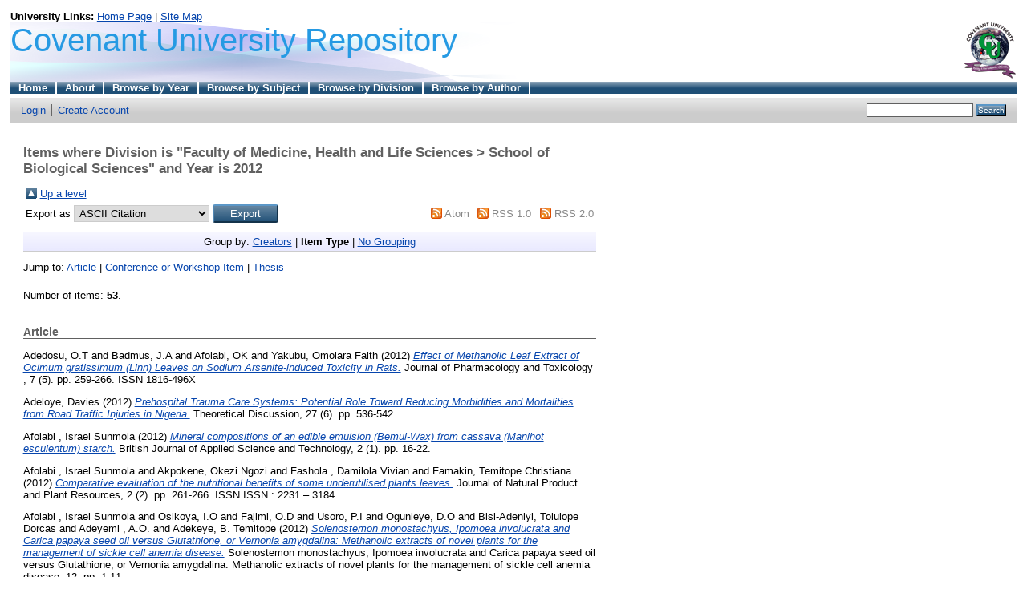

--- FILE ---
content_type: text/html; charset=utf-8
request_url: http://eprints.covenantuniversity.edu.ng/view/divisions/sch=5Fbio/2012.type.html
body_size: 9041
content:
<!DOCTYPE html PUBLIC "-//W3C//DTD XHTML 1.0 Transitional//EN" "http://www.w3.org/TR/xhtml1/DTD/xhtml1-transitional.dtd">
<html xmlns="http://www.w3.org/1999/xhtml">
  <head>
    <title>Items where Division is "Faculty of Medicine, Health and Life Sciences &gt; School of Biological Sciences" and Year is 2012 - Covenant University Repository</title>
	
    <script type="text/javascript" src="/javascript/auto.js"><!-- padder --></script>
    <style type="text/css" media="screen">@import url(/style/auto.css);</style>
    <style type="text/css" media="print">@import url(/style/print.css);</style>
    <link rel="icon" href="/favicon.ico" type="image/x-icon" />
    <link rel="shortcut icon" href="/favicon.ico" type="image/x-icon" />
    <link rel="Top" href="http://eprints.covenantuniversity.edu.ng/" />
    <link rel="Search" href="http://eprints.covenantuniversity.edu.ng/cgi/search" />
    <link rel="Top" href="http://eprints.covenantuniversity.edu.ng/" />
    <link rel="Sword" href="https://eprints.covenantuniversity.edu.ng/sword-app/servicedocument" />
    <link rel="SwordDeposit" href="https://eprints.covenantuniversity.edu.ng/id/contents" />
    <link rel="Search" type="text/html" href="http://eprints.covenantuniversity.edu.ng/cgi/search" />
    <link rel="Search" type="application/opensearchdescription+xml" href="http://eprints.covenantuniversity.edu.ng/cgi/opensearchdescription" title="Covenant University Repository" />
    <script type="text/javascript" src="http://www.google.com/jsapi"><!--padder--></script><script type="text/javascript">
// <![CDATA[
google.load("visualization", "1", {packages:["corechart", "geochart"]});
// ]]></script><script type="text/javascript">
// <![CDATA[
var eprints_http_root = "http:\/\/eprints.covenantuniversity.edu.ng";
var eprints_http_cgiroot = "http:\/\/eprints.covenantuniversity.edu.ng\/cgi";
var eprints_oai_archive_id = "eprints.covenantuniversity.edu.ng";
var eprints_logged_in = false;
// ]]></script>
    <style type="text/css">.ep_logged_in { display: none }</style>
    <link rel="stylesheet" type="text/css" href="/style/auto-3.3.16.css" />
    <script type="text/javascript" src="/javascript/auto-3.3.16.js"><!--padder--></script>
    <!--[if lte IE 6]>
        <link rel="stylesheet" type="text/css" href="/style/ie6.css" />
   <![endif]-->
    <meta name="Generator" content="EPrints 3.3.16" />
    <meta http-equiv="Content-Type" content="text/html; charset=UTF-8" />
    <meta http-equiv="Content-Language" content="en" />
    
    <style type="text/css" media="screen">@import url(/style/nojs.css);</style>
    <script type="text/javascript" src="/javascript/jscss.js"><!-- padder --></script>
  </head>
  <!-- <body bgcolor="#ffffff" text="#000000"> -->
  <body>
    
    <div class="ep_tm_header ep_noprint">
<div style="background-color: White">
<strong>University Links:</strong>
<a href="http://www.covenantuniversity.edu.ng/">Home Page</a> |
<a href="http://www.covenantuniversity.edu.ng/content/view/sitemap">Site Map</a>
</div>
      <div class="ep_tm_logo"><a href="http://www.covenantuniversity.edu.ng"><img alt="Logo" src="/images/sitelogo.gif" width="67" height="70" /></a></div>
      <div><a class="ep_tm_archivetitle" href="http://eprints.covenantuniversity.edu.ng/">Covenant University Repository</a></div>

  <ul class="ep_tm_menu"><li><a href="http://eprints.covenantuniversity.edu.ng">Home</a></li><li><a href="http://eprints.covenantuniversity.edu.ng/information.html">About</a></li><li><a href="http://eprints.covenantuniversity.edu.ng/view/year/">Browse by Year</a></li><li><a href="http://eprints.covenantuniversity.edu.ng/view/subjects/">Browse by Subject</a></li><li><a href="http://eprints.covenantuniversity.edu.ng/view/divisions/">Browse by Division</a></li><li><a href="http://eprints.covenantuniversity.edu.ng/view/creators/">Browse by Author</a></li></ul>

 <!-- <table class="ep_tm_searchbar" border="0" cellpadding="0" cellspacing="0" width="100%"> -->
<table class="ep_tm_searchbar" width="100%">
    <tr>
      <td align="left"><ul class="ep_tm_key_tools" id="ep_tm_menu_tools"><li><a href="http://eprints.covenantuniversity.edu.ng/cgi/users/home">Login</a></li><li><a href="/cgi/register">Create Account</a></li></ul></td>
      <td align="right" style="white-space: nowrap">
	  	
        <form method="get" accept-charset="utf-8" action="http://eprints.covenantuniversity.edu.ng/cgi/search" style="display:inline">
          <input class="ep_tm_searchbarbox" size="20" type="text" name="q" />
          <input class="ep_tm_searchbarbutton" value="Search" type="submit" name="_action_search" />
          <input type="hidden" name="_action_search" value="Search" />
          <input type="hidden" name="_order" value="bytitle" />
          <input type="hidden" name="basic_srchtype" value="ALL" />
          <input type="hidden" name="_satisfyall" value="ALL" />
        </form>
      </td>
    </tr>
  </table>
</div>



<!-- <div align="center"> table width is 720 default -->
<div>
  
  <table width="720" class="ep_tm_main"><tr><td align="left">
    

		<!-- AddThis Button BEGIN -->
		<div class="addthis" style="margin-bottom: 1em;">

			<div class="addthis_toolbox addthis_default_style ">
			<a class="addthis_button_facebook_like"></a>
			<a class="addthis_button_tweet"></a>
			<a class="addthis_button_pinterest_pinit"></a>
			<a class="addthis_counter addthis_pill_style"></a>
			</div>	
			
			
			<script type="text/javascript">var addthis_config = {"data_track_addressbar":true};</script>
			<script type="text/javascript" src="//s7.addthis.com/js/300/addthis_widget.js#pubid=ra-525f996814619e40">// <!-- No script --></script>

  </div>
		<!-- AddThis Button END -->		

	<h1 style="text-align: left;" class="ep_tm_pagetitle">Items where Division is "Faculty of Medicine, Health and Life Sciences &gt; School of Biological Sciences" and Year is 2012</h1>
    <table><tr><td><a href="./"><img src="/style/images/multi_up.png" border="0" /></a></td><td><a href="./">Up a level</a></td></tr></table><form method="get" accept-charset="utf-8" action="http://eprints.covenantuniversity.edu.ng/cgi/exportview">
<table width="100%"><tr>
  <td align="left">Export as <select name="format"><option value="Text">ASCII Citation</option><option value="BibTeX">BibTeX</option><option value="DC">Dublin Core</option><option value="XML">EP3 XML</option><option value="EndNote">EndNote</option><option value="HTML">HTML Citation</option><option value="JSON">JSON</option><option value="METS">METS</option><option value="CSV">Multiline CSV</option><option value="Ids">Object IDs</option><option value="ContextObject">OpenURL ContextObject</option><option value="RDFNT">RDF+N-Triples</option><option value="RDFN3">RDF+N3</option><option value="RDFXML">RDF+XML</option><option value="Refer">Refer</option><option value="RIS">Reference Manager</option></select><input value="Export" class="ep_form_action_button" type="submit" name="_action_export_redir" /><input name="view" id="view" value="divisions" type="hidden" /><input name="values" id="values" value="sch=5Fbio/2012" type="hidden" /></td>
  <td align="right"> <span class="ep_search_feed"><a href="http://eprints.covenantuniversity.edu.ng/cgi/exportview/divisions/sch=5Fbio/2012/Atom/sch=5Fbio_2012.xml"><img src="/style/images/feed-icon-14x14.png" alt="[feed]" border="0" /></a> <a href="http://eprints.covenantuniversity.edu.ng/cgi/exportview/divisions/sch=5Fbio/2012/Atom/sch=5Fbio_2012.xml">Atom</a></span> <span class="ep_search_feed"><a href="http://eprints.covenantuniversity.edu.ng/cgi/exportview/divisions/sch=5Fbio/2012/RSS/sch=5Fbio_2012.rss"><img src="/style/images/feed-icon-14x14.png" alt="[feed]" border="0" /></a> <a href="http://eprints.covenantuniversity.edu.ng/cgi/exportview/divisions/sch=5Fbio/2012/RSS/sch=5Fbio_2012.rss">RSS 1.0</a></span> <span class="ep_search_feed"><a href="http://eprints.covenantuniversity.edu.ng/cgi/exportview/divisions/sch=5Fbio/2012/RSS2/sch=5Fbio_2012.xml"><img src="/style/images/feed-icon-14x14.png" alt="[feed]" border="0" /></a> <a href="http://eprints.covenantuniversity.edu.ng/cgi/exportview/divisions/sch=5Fbio/2012/RSS2/sch=5Fbio_2012.xml">RSS 2.0</a></span></td>
</tr>
<tr>
  <td align="left" colspan="2">
    
  </td>
</tr>
</table>

</form><div class="ep_view_page ep_view_page_view_divisions"><div class="ep_view_group_by">Group by: <a href="2012.html">Creators</a> | <span class="ep_view_group_by_current">Item Type</span> | <a href="2012.default.html">No Grouping</a></div><div class="ep_view_jump ep_view_divisions_type_jump"><div class="ep_view_jump_to">Jump to: <a href="#group_article">Article</a> | <a href="#group_conference=5Fitem">Conference or Workshop Item</a> | <a href="#group_thesis">Thesis</a></div></div><div class="ep_view_blurb">Number of items: <strong>53</strong>.</div><a name="group_article"></a><h2>Article</h2><p>


    <span class="person_name">Adedosu, O.T</span> and <span class="person_name">Badmus, J.A</span> and <span class="person_name">Afolabi, OK</span> and <span class="person_name">Yakubu, Omolara Faith</span>
  

(2012)

<a href="http://eprints.covenantuniversity.edu.ng/4726/"><em>Effect of Methanolic Leaf Extract of Ocimum gratissimum (Linn) Leaves on Sodium Arsenite-induced Toxicity in Rats.</em></a>


    Journal of Pharmacology and Toxicology , 7 (5).
     pp. 259-266.
     ISSN 1816-496X
  


  


</p><p>


    <span class="person_name">Adeloye, Davies</span>
  

(2012)

<a href="http://eprints.covenantuniversity.edu.ng/7658/"><em>Prehospital Trauma Care Systems: Potential Role Toward Reducing Morbidities and Mortalities from Road Traffic Injuries in Nigeria.</em></a>


    Theoretical Discussion, 27 (6).
     pp. 536-542.
    
  


  


</p><p>


    <span class="person_name">Afolabi , Israel Sunmola</span>
  

(2012)

<a href="http://eprints.covenantuniversity.edu.ng/9148/"><em>Mineral compositions of an edible emulsion (Bemul-Wax) from cassava (Manihot esculentum) starch.</em></a>


    British Journal of Applied Science and Technology, 2 (1).
     pp. 16-22.
    
  


  


</p><p>


    <span class="person_name">Afolabi , Israel Sunmola</span> and <span class="person_name">Akpokene, Okezi Ngozi</span> and <span class="person_name">Fashola , Damilola Vivian</span> and <span class="person_name">Famakin, Temitope Christiana</span>
  

(2012)

<a href="http://eprints.covenantuniversity.edu.ng/2056/"><em>Comparative evaluation of the nutritional benefits of some underutilised plants leaves.</em></a>


    Journal of Natural Product and Plant Resources, 2 (2).
     pp. 261-266.
     ISSN ISSN : 2231 – 3184
  


  


</p><p>


    <span class="person_name">Afolabi , Israel Sunmola</span> and <span class="person_name">Osikoya, I.O</span> and <span class="person_name">Fajimi, O.D</span> and <span class="person_name">Usoro, P.I</span> and <span class="person_name">Ogunleye, D.O</span> and <span class="person_name">Bisi-Adeniyi, Tolulope Dorcas</span> and <span class="person_name">Adeyemi , A.O.</span> and <span class="person_name">Adekeye, B. Temitope</span>
  

(2012)

<a href="http://eprints.covenantuniversity.edu.ng/4853/"><em>Solenostemon monostachyus, Ipomoea involucrata and Carica papaya seed oil versus Glutathione, or Vernonia amygdalina: Methanolic extracts of novel plants for the management of sickle cell anemia disease.</em></a>


    Solenostemon monostachyus, Ipomoea involucrata and Carica papaya seed oil versus Glutathione, or Vernonia amygdalina: Methanolic extracts of novel plants for the management of sickle cell anemia disease, 12.
     pp. 1-11.
    
  


  


</p><p>


    <span class="person_name">Alfa, I. M.</span> and <span class="person_name">Okuofu, C. A.</span> and <span class="person_name">Adie, D. B.</span> and <span class="person_name">Dahunsi, S. O.</span> and <span class="person_name">Oranusi, S. U.</span> and <span class="person_name">Idowu, S. A.</span>
  

(2012)

<a href="http://eprints.covenantuniversity.edu.ng/803/"><em>EVALUATION OF BIOGAS POTENTIALS OF Cymbopogon citratus AS ALTERNATIVE ENERGY IN NIGERIA.</em></a>


    International Journal of Green Chemistry and Bioprocess, 2 (4).
     pp. 34-38.
    
  


  


</p><p>


    <span class="person_name">Alile, O. M.</span> and <span class="person_name">Oranusi, S. U.</span> and <span class="person_name">Adetola, O. O.</span> and <span class="person_name">Airen, J. O.</span>
  

(2012)

<a href="http://eprints.covenantuniversity.edu.ng/3330/"><em>Subsurface Geophysical Investigation and Physiochemical/Microbial Analysis of Groundwater Contaminant in Ota, Southwestern Nigeria.</em></a>


    Geosciences, 2 (6).
     pp. 179-184.
    
  


  


</p><p>


    <span class="person_name">Bamiro, Olasunkanmi M.</span> and <span class="person_name">Afolabi, Micheal</span> and <span class="person_name">Daramola, Fisayo</span>
  

(2012)

<a href="http://eprints.covenantuniversity.edu.ng/2818/"><em>Enterprise Combinations in Cassava Based Food&#13;
Crop Farming System in Nigeria: Evidence from&#13;
Ogun State.</em></a>


    Greener Journal of Agricultural Sciences, 2 (1).
     pp. 13-20.
     ISSN 2276-7770
  


  


</p><p>


    <span class="person_name">Braide, W.</span> and <span class="person_name">Odiong , I. J</span> and <span class="person_name">Oranusi, S. U.</span>
  

(2012)

<a href="http://eprints.covenantuniversity.edu.ng/4031/"><em>Phytochemical and Antibacterial properties of the seed&#13;
of watermelon (Citrullus lanatus).</em></a>


    Prime Journal of Microbiology Research (PJMR), 2 (3).
     pp. 99-104.
     ISSN 2251-127X
  


  


</p><p>


    <span class="person_name">Braide, W.</span> and <span class="person_name">Oranusi, S. U.</span> and <span class="person_name">Akaluka, C.K.</span> and <span class="person_name">Nwaoguikpe, R. N.</span> and <span class="person_name">Akobondu, C.</span> and <span class="person_name">Peter- Ikechukwu, N.I</span>
  

(2012)

<a href="http://eprints.covenantuniversity.edu.ng/4028/"><em>Antibacterial efficacy of crude and diluted honey on&#13;
four wound isolates.</em></a>


    Global Advanced Research Journal of Microbiology, 1 (1).
     001-004.
    
  


  


</p><p>


    <span class="person_name">Braide, W.</span> and <span class="person_name">Oranusi, S. U.</span> and <span class="person_name">Otali, C.C</span>
  

(2012)

<a href="http://eprints.covenantuniversity.edu.ng/4033/"><em>Microbiological status of processed fruit juice sold in&#13;
the commercial city of Onitsha.</em></a>


    Scholarly Journal of Biological Science, 1 (3).
     pp. 25-30.
     ISSN 2315-6147
  


  


</p><p>


    <span class="person_name">Braide, W.</span> and <span class="person_name">Oranusi, S. U.</span> and <span class="person_name">Otali, C.C</span>
  

(2012)

<a href="http://eprints.covenantuniversity.edu.ng/4036/"><em>NUTRITIONAL, ANTINUTRITIONAL, MINERALS AND VITAMIN COMPOSITIONS OF FOURTEEN BRANDS OF FRUIT JUICE SOLD IN ONITSHA MAIN MARKET.</em></a>


    FS J Res Basic &amp; App Sci, 1 (3).
     pp. 4-6.
     ISSN 2279 –0586
  


  


</p><p>


    <span class="person_name">Braide, W.</span> and <span class="person_name">Oranusi, S. U.</span> and <span class="person_name">Peter- Ikechukwu, A.I</span>
  

(2012)

<a href="http://eprints.covenantuniversity.edu.ng/4034/"><em>Perspectives in the hurdle techniques in the&#13;
preservation of a non alcoholic beverage, zobo.</em></a>


    African Journal of Food Science and Technology, 3 (2).
     pp. 46-52.
    
  


  


</p><p>


    <span class="person_name">Chan, Kit Yee</span> and <span class="person_name">Adeloye, Davies</span> and <span class="person_name">Grant, Liz</span> and <span class="person_name">Kolcˇic, Ivana</span> and <span class="person_name">Marušic, Ana</span>
  

(2012)

<a href="http://eprints.covenantuniversity.edu.ng/5720/"><em>Estimating the burden of non–communicable diseases in low– and middle–income countries.</em></a>


    Editorial, 2 (2).
    
    
  


  


</p><p>


    <span class="person_name">Chinedu, S. N.</span> and <span class="person_name">Eboji, Okwuchukwu K.</span> and <span class="person_name">Emiloju, Opeyemi C.</span>
  

(2012)

<a href="http://eprints.covenantuniversity.edu.ng/5670/"><em>Trends in Weight Abnormality of School Children and&#13;
Adolescents in Nigeria.</em></a>


    Journal of Med. Sci, 12 (7).
     pp. 239-243.
    
  


  


</p><p>


    <span class="person_name">Chinedu, S. N.</span> and <span class="person_name">Nwinyi, Obinna</span>
  

(2012)

<a href="http://eprints.covenantuniversity.edu.ng/5669/"><em>Proximate analysis of Sphenostylis stenocarpa and Voadzeia subterranean consumed in&#13;
South –Eastern Nigeria.</em></a>


    Journal of Agricultural Extension and Rural Development, 4 (3).
     pp. 57-62.
     ISSN 2141 -2154
  


  


</p><p>


    <span class="person_name">Dahunsi, S. O.</span> and <span class="person_name">Oranusi, S. U.</span>
  

(2012)

<a href="http://eprints.covenantuniversity.edu.ng/797/"><em>Acute toxicity of synyhetic resin effluent to African Catfish, Clarias gariepinus [BURCHELL, 1822].</em></a>


    AMERICAN JOURNAL OF FOOD AND NUTRITION, 2 (2).
     pp. 42-46.
     ISSN 2157-0167
  


  


</p><p>


    <span class="person_name">Dahunsi, S. O.</span> and <span class="person_name">Oranusi, S. U.</span> and <span class="person_name">Ishola, R. O.</span>
  

(2012)

<a href="http://eprints.covenantuniversity.edu.ng/801/"><em>Bioaccumulation Pattern of Cadmium and Lead in the Head Capsule and Body Muscle of Clarias gariepinus [Burchell, 1822] Exposed to Paint Emulsion Effluent.</em></a>


    Research Journal of Environmental and Earth Sciences, 4 (2).
     pp. 166-170.
     ISSN 2041-0492
  


  


</p><p>


    <span class="person_name">Dahunsi, S. O.</span> and <span class="person_name">Oranusi, S. U.</span> and <span class="person_name">Ishola, R. O.</span>
  

(2012)

<a href="http://eprints.covenantuniversity.edu.ng/802/"><em>Differential bioaccumulation of heavy metals in selected biomarkers of Clarias gariepinus (Burchell, 1822) exposed to chemical additives effluent.</em></a>


    Journal of Research in Environmental Science and Toxicology, 1 (5).
     pp. 100-106.
    
  


  


</p><p>


    <span class="person_name">Dowman, Ben</span> and <span class="person_name">Campbell–Page, Ruth M.</span> and <span class="person_name">Zgaga, Lina</span> and <span class="person_name">Adeloye, Davies</span> and <span class="person_name">Chan, Kit Yee</span>
  

(2012)

<a href="http://eprints.covenantuniversity.edu.ng/5730/"><em>Estimating the burden of rheumatoid arthritis&#13;
in Africa: A systematic analysis.</em></a>


    Journal of global health, 2 (2).
    
    
  


  


</p><p>


    <span class="person_name">Eni, A. O.</span> and <span class="person_name">Hughes, J. D. A</span> and <span class="person_name">Asiedu, R. </span> and <span class="person_name">Rey, M. E. C</span>
  

(2012)

<a href="http://eprints.covenantuniversity.edu.ng/2112/"><em>Re-Evaluation of Yam Mosaic Virus (YMV) Detection Methods.</em></a>


    Academic Journal of Plant Sciences, 5 (1).
     pp. 18-22.
     ISSN 1995-8986
  


  


</p><p>


    <span class="person_name">Gbotosho, Grace O.</span> and <span class="person_name">Sowunmi, Akintunde</span> and <span class="person_name">Okuboyejo, Titilope M</span> and <span class="person_name">Happi, Christian T.</span> and <span class="person_name">Folarin, Onikepe O.</span> and <span class="person_name">Adewoye, Elsie O.</span>
  

(2012)

<a href="http://eprints.covenantuniversity.edu.ng/2780/"><em>A Simple Dose Regimen of Artesunate and Amodiaquine Based on Age or Body Weight Range for Uncomplicated Falciparum Malaria in Children: Comparison of Therapeutic Efficacy With Standard Dose Regimen of Artesunate and Amodiaquine and Artemether–Lumefantrine.</em></a>


    American Journal of Therapeutics, 19 (4).
     pp. 122-131.
    
  


  


</p><p>


    <span class="person_name">George-Carey, Rhiannon</span> and <span class="person_name">Adeloye, Davies</span> and <span class="person_name">Chan, Kit Yee</span> and <span class="person_name">Paul, Paul</span> and <span class="person_name">Kolcˇic, Ivana</span> and <span class="person_name">Campbell, Harry</span> and <span class="person_name">Rudan, Igor</span>
  

(2012)

<a href="http://eprints.covenantuniversity.edu.ng/5723/"><em>An estimate of the prevalence of dementia&#13;
in Africa: A systematic analysis.</em></a>


    Journal of Global Health, 2 (2).
     pp. 1-13.
    
  


  


</p><p>


    <span class="person_name">Graham, Alice</span> and <span class="person_name">Adeloye, Davies</span> and <span class="person_name">Grant, Liz</span> and <span class="person_name">Theodoratou, Evropi</span> and <span class="person_name">Campbell, Harry</span>
  

(2012)

<a href="http://eprints.covenantuniversity.edu.ng/5726/"><em>Estimating the incidence of colorectal cancer&#13;
in Sub–Saharan Africa: A systematic analysis.</em></a>


    Journal of Global health, 2 (2).
    
    
  


  


</p><p>


    <span class="person_name">Ndako, James. A.</span> and <span class="person_name">Osemwegie, O.O.</span> and <span class="person_name">Spencer, T.H.I.</span> and <span class="person_name">Olopade, B. K.</span> and <span class="person_name">Yunusa, G.A.</span> and <span class="person_name">Banda, J.</span>
  

(2012)

<a href="http://eprints.covenantuniversity.edu.ng/3460/"><em>Prevalence of Dermatophytes and other Associated Fungi&#13;
among School Children.</em></a>


    Global Advanced Research Journal of Medicine and Medical Sciences, 1 (3).
     pp. 49-56.
    
  


  


</p><p>


    <span class="person_name">Nwokoye, N. N.</span> and <span class="person_name">Egwari, L. O.</span>
  

(2012)

<a href="http://eprints.covenantuniversity.edu.ng/2939/"><em>Predisposing and bacteriological features of&#13;
otitis media.</em></a>


    African Journal of Microbiology Research, 6 (3).
     pp. 520-525.
     ISSN 1996-0808
  


  


</p><p>


    <span class="person_name">Odjadjare, Emmanuel E.</span> and <span class="person_name">Igbinosa, Etinosa O</span> and <span class="person_name">Mordi, Raphael C.</span> and <span class="person_name">Igere, Bright</span> and <span class="person_name">Igeleke, Clara L.</span> and <span class="person_name">Okoh, Anthony I.</span>
  

(2012)

<a href="http://eprints.covenantuniversity.edu.ng/10800/"><em>Prevalence of Multiple Antibiotics Resistant (MAR) Pseudomonas Species in the Final Effluents of Three Municipal Wastewater Treatment Facilities in South Africa.</em></a>


    International Journal of Environmental Research And Public Health, 9 (6).
    
     ISSN 1735-1472
  


  


</p><p>


    <span class="person_name">Ogunlana, Olubanke Olujoke</span> and <span class="person_name">Ogunlana, O. E.</span> and <span class="person_name">Ademowo, O. G.</span>
  

(2012)

<a href="http://eprints.covenantuniversity.edu.ng/2171/"><em>Antiplasmodial activity of quinine-zinc complex and chloroquine: A comparative in vitro assessment.</em></a>


    African Journal of Pharmacy and Pharmacology, 6.
     pp. 516-519.
     ISSN 1996-0816
  


  


</p><p>


    <span class="person_name">Ogunlana, Olubanke Olujoke</span> and <span class="person_name">Ogunlana, Oluseyi Ebenezer</span> and <span class="person_name">Ntube , C. A</span> and <span class="person_name">Olagunju , J. A</span> and <span class="person_name">Akindahunsi, A. A.</span>
  

(2012)

<a href="http://eprints.covenantuniversity.edu.ng/11031/"><em>PHYTOCHEMICAL SCREENING AND IN VIVO ANTIOXIDANT ACTIVITY OF ETHANOLIC EXTRACT OF CAESALPINIA BONDUC (L.) ROXB.</em></a>


    Global research journal of PHARMACEUTICAL SCIENCES, 1 (1).
     pp. 1-5.
    
  


  


</p><p>


    <span class="person_name">Olasehinde, G. I</span> and <span class="person_name">Ayanda, Opeyemi Isaac</span> and <span class="person_name">Ajayi, A. A.</span> and <span class="person_name">Nwabueze, A. P.</span>
  

(2012)

<a href="http://eprints.covenantuniversity.edu.ng/3340/"><em>In-vivo Antiplasmodial Activity of Crude n-hexane and Ethanolic Extracts of Moringa oleifera (LAM.) Seeds on Plasmodium berghei.</em></a>


    International Journal of Medicinal Plant Research, 1 (5).
     pp. 50-54.
     ISSN 2169-303X
  


  


</p><p>


    <span class="person_name">Olasehinde, G. I</span> and <span class="person_name">Yah, S. C.</span> and <span class="person_name">Singh, R.</span>
  

(2012)

<a href="http://eprints.covenantuniversity.edu.ng/4949/"><em>Genetic diversity of Plasmodium falciparum field Isolates from South western Nigeria.</em></a>


    African Health Sciences, 12 (3).
    
    
  


  


</p><p>


    <span class="person_name">Olasehinde, G. I</span> and <span class="person_name">Yah, S. C.</span> and <span class="person_name">Singh, R.</span> and <span class="person_name">Ojuronbge, O Olusola</span> and <span class="person_name">Ajayi, A. A.</span> and <span class="person_name">Valecha, Neena</span> and <span class="person_name">Abolaji, A. O.</span> and <span class="person_name">Adeyeba, Adegboyega O.</span>
  

(2012)

<a href="http://eprints.covenantuniversity.edu.ng/3346/"><em>Genetic Diversity of Plasmodium falciparum Field Isolates from South&#13;
Western Nigeria.</em></a>


    African Health Sciences, 12 (3).
     pp. 355-361.
    
  


  


</p><p>


    <span class="person_name">Omonhinmin, Conrad A. </span>
  

(2012)

<a href="http://eprints.covenantuniversity.edu.ng/6538/"><em>Ethnobotany of Dacryodes edulis (G.Don) H.J. Lam in SOuthern Nigeria 1- Practices and Applications Among the Yoruba.</em></a>


    Ethnobotany Research and Applications, 10.
     pp. 175-184.
     ISSN 1547-3465
  


  


</p><p>


    <span class="person_name">Omonhinmin, Conrad A. </span> and <span class="person_name">Idu, M.</span>
  

(2012)

<a href="http://eprints.covenantuniversity.edu.ng/6537/"><em>Genetic Diversity, Domestication and Conservation Implications of Fruit Morphometric data Analyses for Dacryodes edulis in Southern Nigeria.</em></a>


    Journal of Plant Development Sciences, 4 (2).
     pp. 167-173.
     ISSN 2348-9170
  


  


</p><p>


    <span class="person_name">Opara, Morrison I.</span> and <span class="person_name">Egwari, L. O.</span>
  

(2012)

<a href="http://eprints.covenantuniversity.edu.ng/3520/"><em>Antibiotic Susceptibility Patterns and Penicillinase&#13;
Activity of Staphylococci spp from Wound Specimens in&#13;
Lagos.</em></a>


    African Journal of Microbiology Research, 6 (2).
     pp. 3403-3408.
     ISSN 1996-0808
  


  


</p><p>


    <span class="person_name">Oranusi, S. U.</span> and <span class="person_name">Braide, W.</span>
  

(2012)

<a href="http://eprints.covenantuniversity.edu.ng/4039/"><em>Microbiological Safety Assessment of Apple Fruits (Malus domestica Borkh)&#13;
Sold in Owerri Imo State Nigeria.</em></a>


    Advance Journal of Food Science and Technology, 4 (2).
     pp. 97-102.
     ISSN 2042-4876
  


  


</p><p>


    <span class="person_name">Oranusi, S. U.</span> and <span class="person_name">Braide, W.</span>
  

(2012)

<a href="http://eprints.covenantuniversity.edu.ng/4026/"><em>A study of microbial safety of ready-to-eat foods&#13;
vended on highways: Onitsha-Owerri, south east&#13;
Nigeria.</em></a>


    International Research Journal of Microbiology (IRJM), 3 (2).
     066-071.
     ISSN 2141-5463
  


  


</p><p>


    <span class="person_name">Oranusi, S. U.</span> and <span class="person_name">Braide, W.</span> and <span class="person_name">Nezianya, H.O.</span>
  

(2012)

<a href="http://eprints.covenantuniversity.edu.ng/4030/"><em>Microbiological and chemical quality assessment of&#13;
some commercially packed fruit juices sold in Nigeria.</em></a>


    Greener Journal of Biological Sciences, 2 (1).
     001-006.
     ISSN 2276-7762
  


  


</p><p>


    <span class="person_name">Oranusi, S. U.</span> and <span class="person_name">Braide, W.</span> and <span class="person_name">Nwankwo, O. E</span>
  

(2012)

<a href="http://eprints.covenantuniversity.edu.ng/4041/"><em>Adequate packaging, coliform, food hygiene, microbial colonizers, pathogen, safety.</em></a>


    Current  Trends in Microbiology, 8.
     pp. 21-27.
    
  


  


</p><p>


    <span class="person_name">Oranusi, S. U.</span> and <span class="person_name">Braide, W.</span> and <span class="person_name">Osigwe, GA</span>
  

(2012)

<a href="http://eprints.covenantuniversity.edu.ng/4029/"><em>Investigation on the microbial profile of canned foods.</em></a>


    Journal of Biological and Food Science Research, 1 (1).
     pp. 15-18.
    
  


  


</p><p>


    <span class="person_name">Paul, Abigai</span> and <span class="person_name">Adeloye, Davies</span> and <span class="person_name">George-Carey, Rhiannon</span> and <span class="person_name">Kolcˇic, Ivana</span> and <span class="person_name">Grant, Liz</span> and <span class="person_name">Chan, Kit Yee</span>
  

(2012)

<a href="http://eprints.covenantuniversity.edu.ng/5728/"><em>An estimate of the prevalence of epilepsy in&#13;
Sub–Saharan Africa: A systematic analysis.</em></a>


    Journal of global health, 2 (2).
    
    
  


  


</p><p>


    <span class="person_name">Rotimi, Oluwakemi A</span> and <span class="person_name">Olayiwola, I.O.</span> and <span class="person_name">Ademuyiwa, Oladipo</span> and <span class="person_name">Balogun, Elizabeth A.</span>
  

(2012)

<a href="http://eprints.covenantuniversity.edu.ng/3450/"><em>Effects of Fibre-Enriched Diets on Tissue Lipid Profiles of MSG Obese Rats.</em></a>


    Food and Chemical Toxicology, 50.
     pp. 4062-4067.
    
  


  


</p><p>


    <span class="person_name">Rotimi, Solomon O</span> and <span class="person_name">Ojo, David A</span> and <span class="person_name">Talabi, Olusola A</span> and <span class="person_name">Balogun, Elizabeth A</span> and <span class="person_name">Ademuyiwa, Oladipo</span>
  

(2012)

<a href="http://eprints.covenantuniversity.edu.ng/6370/"><em>Tissue dyslipidemia in salmonella-infected rats treated with amoxillin and pefloxacin.</em></a>


    Lipids in health and disease, 11 (1).
     p. 1.
    
  


  


</p><p>


    <span class="person_name">Rotimi , S. O.</span> and <span class="person_name">Ojo, David A.</span> and <span class="person_name">Talabi, Olusola A</span> and <span class="person_name">Balogun, Elizabeth A.</span> and <span class="person_name">Ademuyina, Oladipo</span>
  

(2012)

<a href="http://eprints.covenantuniversity.edu.ng/2083/"><em>Tissue dyslipidemia in salmonella-infected rats&#13;
treatTissue dyslipidemia in salmonella-infected rats&#13;
treated with amoxillin and pefloxac.</em></a>


    Lipids in Health and DiseaseLipids in Health and Disease.
    
    
  


  


</p><p>


    <span class="person_name">Sowunmi, Akintunde</span> and <span class="person_name">Akinrinola, Ibukun A.</span> and <span class="person_name">Gbotosho, Grace O.</span> and <span class="person_name">Okuboyejo, Titilope M</span> and <span class="person_name">Happi, Christian T.</span>
  

(2012)

<a href="http://eprints.covenantuniversity.edu.ng/2816/"><em>A Simple Dose Regimen of Artesunate and Amodiaquine Based on Arm Span- or Age Range for Childhood Falciparum Malaria: A Preliminary Evaluation.</em></a>


     SOURCE Journal of Tropical Pediatrics, 58.
     p. 263.
    
  


  


</p><p>


    <span class="person_name">Sowunmi, Akintunde</span> and <span class="person_name">Okuboyejo, Titilope M</span> and <span class="person_name">Gbotosho, Grace O.</span> and <span class="person_name">Happi, Christian T.</span>
  

(2012)

<a href="http://eprints.covenantuniversity.edu.ng/2814/"><em>Early Changes in Plasmodium falciparum Asexual and Sexual&#13;
Populations in Children with Acute Infections Following Treatment with&#13;
Artemisinin-Based Combination Drugs.</em></a>


    Malaria Chemotherapy, Control &amp; Elimination, 1.
    
    
  


  


</p><p>


    <span class="person_name">Uhegbu, Friday O.</span> and <span class="person_name">Elekwa, Ifeanyi</span> and <span class="person_name">Akubugwo, E. I.</span> and <span class="person_name">Iweala, E. E. J.</span> and <span class="person_name">Chinyere, Godwin C</span>
  

(2012)

<a href="http://eprints.covenantuniversity.edu.ng/2040/"><em>Analgesic and Hepatoprotective Activity of Methanolic Leaf Extract of Ocimum gratissimum (L.).</em></a>


    Research Journal of Medicinal Plant, 6.
     pp. 108-115.
     ISSN 1819-3455
  


  


</p><p>


    <span class="person_name">Usikalu, M.R.</span> and <span class="person_name">Rotimi , S. O</span> and <span class="person_name">Oguegbu, A. E</span>
  

(2012)

<a href="http://eprints.covenantuniversity.edu.ng/2077/"><em>Effect of Exposure of 900 MHz Radiofrequency Radiation on Rat Brain.</em></a>


    European Journal of Experimental Biology, 2 (6).
     pp. 2499-2504.
     ISSN 2248 –9215
  


  


</p><a name="group_conference=5Fitem"></a><h2>Conference or Workshop Item</h2><p>


    <span class="person_name">Chinedu, S. N.</span> and <span class="person_name">Eboji, Okwuchukwu K.</span>
  

(2012)

<a href="http://eprints.covenantuniversity.edu.ng/5674/"><em>Trends in Growth and Weight Abnormalities of School Children and Adolescents in Ota, Southwest Nigeria.</em></a>


    In: 13th World Congress on Public Health, 23 - 27 April, 2012., Addisa Ababa, Ethiopia..
  


  


</p><a name="group_thesis"></a><h2>Thesis</h2><p>


    <span class="person_name">Ayepola, O.O</span>
  

(2012)

<a href="http://eprints.covenantuniversity.edu.ng/1154/"><em>Molecular Characterization and Antibiotic Susceptibility Pattern of Staphylococcus aureus Isolated from Clinical and Environmental Sources.</em></a>


    ["eprint_fieldopt_thesis_type_phd" not defined] thesis, Covenant University.
  



</p><p>


    <span class="person_name">Nwinyi, Obinna</span>
  

(2012)

<a href="http://eprints.covenantuniversity.edu.ng/1155/"><em>Molecular and Physiological Studies on Bacterial Degradation of Polynuclear Aromatic Hydrocarbons.</em></a>


    ["eprint_fieldopt_thesis_type_phd" not defined] thesis, Covenant University.
  



</p><p>


    <span class="person_name">Olubanke, O.O.</span>
  

(2012)

<a href="http://eprints.covenantuniversity.edu.ng/1156/"><em>Phytochemical,Biological and Toxicological studies of Extracts of Young Twigs and Leaves of Gray Nicker Nut(Caesalpinia bonduc(Linn))Roxb.</em></a>


    ["eprint_fieldopt_thesis_type_phd" not defined] thesis, Covenant University.
  



</p><p>


    <span class="person_name">Oluwagbemi, O. O.</span>
  

(2012)

<a href="http://eprints.covenantuniversity.edu.ng/1152/"><em>AnoSpEx:A Spatially-Explicit Predictive Computational Model for Studying Anopheles Metapopulation Dynamics towards Malaria Control.</em></a>


    ["eprint_fieldopt_thesis_type_phd" not defined] thesis, Covenant University.
  



</p><div class="ep_view_timestamp">This list was generated on <strong>Tue Jan 20 01:57:40 2026 WAT</strong>.</div></div>
  </td></tr></table>
</div>





	
	



<div class="ep_tm_footer ep_noprint">
  <!--<epc:phrase ref="ruler" /> -->
  <hr class="ep_tm_last" />
  <div style="float: right; margin-left: 1em"><a href="http://eprints.org/software/"><img alt="EPrints Logo" src="/images/eprintslogo.gif" width="77" height="29" /></a></div><!--border="0" is missing in img-->
  <div style="font-size: 80%;">
  © Covenant University
  </div>
</div>


  </body>
</html>